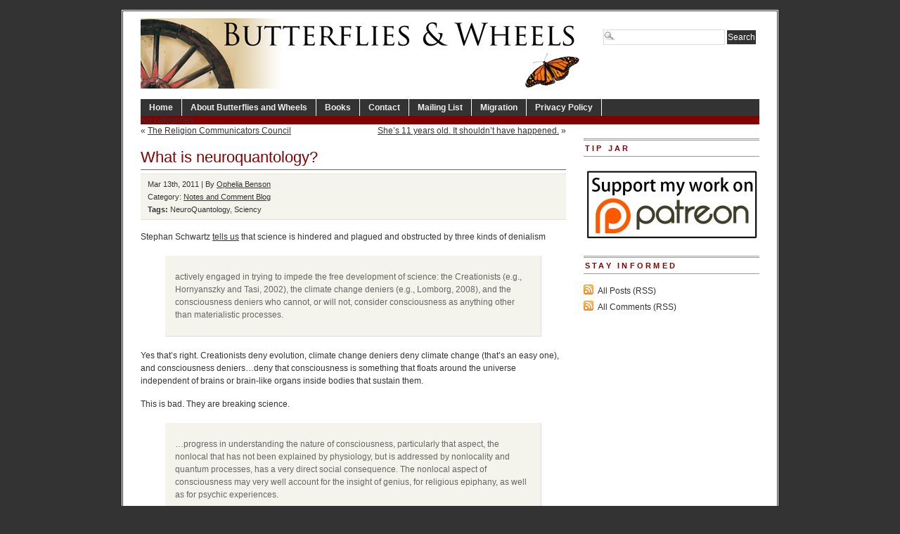

--- FILE ---
content_type: text/html; charset=UTF-8
request_url: https://www.butterfliesandwheels.org/2011/what-is-neuroquantology/
body_size: 18301
content:
<!DOCTYPE html PUBLIC "-//W3C//DTD XHTML 1.0 Transitional//EN" "http://www.w3.org/TR/xhtml1/DTD/xhtml1-transitional.dtd">
<html xmlns="http://www.w3.org/1999/xhtml" lang="en-US">
<head profile="http://gmpg.org/xfn/11">
<meta http-equiv="Content-Type" content="text/html; charset=UTF-8" />
	<title>  What is neuroquantology? - Butterflies and Wheels</title>
<meta name="generator" content="WordPress 6.5.7" />
<!-- leave this for stats -->
  

<!-- BEGIN Metadata added by the Add-Meta-Tags WordPress plugin -->
<meta name="description" content="Stephan Schwartz tells us that science is hindered and plagued and obstructed by three kinds of denialism actively engaged in trying to impede the free development of science: the Creationists (e.g., Hornyanszky and Tasi, 2002), the climate change deniers (e.g." />
<meta name="keywords" content="notes and comment blog, neuroquantology, sciency" />
<!-- END Metadata added by the Add-Meta-Tags WordPress plugin -->

<meta name='robots' content='max-image-preview:large' />
<link rel="alternate" type="application/rss+xml" title="Butterflies and Wheels &raquo; What is neuroquantology? Comments Feed" href="https://www.butterfliesandwheels.org/2011/what-is-neuroquantology/feed/" />
		<!-- This site uses the Google Analytics by MonsterInsights plugin v8.12.1 - Using Analytics tracking - https://www.monsterinsights.com/ -->
		<!-- Note: MonsterInsights is not currently configured on this site. The site owner needs to authenticate with Google Analytics in the MonsterInsights settings panel. -->
					<!-- No UA code set -->
				<!-- / Google Analytics by MonsterInsights -->
		<script type="text/javascript">
/* <![CDATA[ */
window._wpemojiSettings = {"baseUrl":"https:\/\/s.w.org\/images\/core\/emoji\/15.0.3\/72x72\/","ext":".png","svgUrl":"https:\/\/s.w.org\/images\/core\/emoji\/15.0.3\/svg\/","svgExt":".svg","source":{"concatemoji":"https:\/\/www.butterfliesandwheels.org\/wordpress\/wp-includes\/js\/wp-emoji-release.min.js?ver=6.5.7"}};
/*! This file is auto-generated */
!function(i,n){var o,s,e;function c(e){try{var t={supportTests:e,timestamp:(new Date).valueOf()};sessionStorage.setItem(o,JSON.stringify(t))}catch(e){}}function p(e,t,n){e.clearRect(0,0,e.canvas.width,e.canvas.height),e.fillText(t,0,0);var t=new Uint32Array(e.getImageData(0,0,e.canvas.width,e.canvas.height).data),r=(e.clearRect(0,0,e.canvas.width,e.canvas.height),e.fillText(n,0,0),new Uint32Array(e.getImageData(0,0,e.canvas.width,e.canvas.height).data));return t.every(function(e,t){return e===r[t]})}function u(e,t,n){switch(t){case"flag":return n(e,"\ud83c\udff3\ufe0f\u200d\u26a7\ufe0f","\ud83c\udff3\ufe0f\u200b\u26a7\ufe0f")?!1:!n(e,"\ud83c\uddfa\ud83c\uddf3","\ud83c\uddfa\u200b\ud83c\uddf3")&&!n(e,"\ud83c\udff4\udb40\udc67\udb40\udc62\udb40\udc65\udb40\udc6e\udb40\udc67\udb40\udc7f","\ud83c\udff4\u200b\udb40\udc67\u200b\udb40\udc62\u200b\udb40\udc65\u200b\udb40\udc6e\u200b\udb40\udc67\u200b\udb40\udc7f");case"emoji":return!n(e,"\ud83d\udc26\u200d\u2b1b","\ud83d\udc26\u200b\u2b1b")}return!1}function f(e,t,n){var r="undefined"!=typeof WorkerGlobalScope&&self instanceof WorkerGlobalScope?new OffscreenCanvas(300,150):i.createElement("canvas"),a=r.getContext("2d",{willReadFrequently:!0}),o=(a.textBaseline="top",a.font="600 32px Arial",{});return e.forEach(function(e){o[e]=t(a,e,n)}),o}function t(e){var t=i.createElement("script");t.src=e,t.defer=!0,i.head.appendChild(t)}"undefined"!=typeof Promise&&(o="wpEmojiSettingsSupports",s=["flag","emoji"],n.supports={everything:!0,everythingExceptFlag:!0},e=new Promise(function(e){i.addEventListener("DOMContentLoaded",e,{once:!0})}),new Promise(function(t){var n=function(){try{var e=JSON.parse(sessionStorage.getItem(o));if("object"==typeof e&&"number"==typeof e.timestamp&&(new Date).valueOf()<e.timestamp+604800&&"object"==typeof e.supportTests)return e.supportTests}catch(e){}return null}();if(!n){if("undefined"!=typeof Worker&&"undefined"!=typeof OffscreenCanvas&&"undefined"!=typeof URL&&URL.createObjectURL&&"undefined"!=typeof Blob)try{var e="postMessage("+f.toString()+"("+[JSON.stringify(s),u.toString(),p.toString()].join(",")+"));",r=new Blob([e],{type:"text/javascript"}),a=new Worker(URL.createObjectURL(r),{name:"wpTestEmojiSupports"});return void(a.onmessage=function(e){c(n=e.data),a.terminate(),t(n)})}catch(e){}c(n=f(s,u,p))}t(n)}).then(function(e){for(var t in e)n.supports[t]=e[t],n.supports.everything=n.supports.everything&&n.supports[t],"flag"!==t&&(n.supports.everythingExceptFlag=n.supports.everythingExceptFlag&&n.supports[t]);n.supports.everythingExceptFlag=n.supports.everythingExceptFlag&&!n.supports.flag,n.DOMReady=!1,n.readyCallback=function(){n.DOMReady=!0}}).then(function(){return e}).then(function(){var e;n.supports.everything||(n.readyCallback(),(e=n.source||{}).concatemoji?t(e.concatemoji):e.wpemoji&&e.twemoji&&(t(e.twemoji),t(e.wpemoji)))}))}((window,document),window._wpemojiSettings);
/* ]]> */
</script>
	<style type="text/css">
	img.wp-smiley,
	img.emoji {
		display: inline !important;
		border: none !important;
		box-shadow: none !important;
		height: 1em !important;
		width: 1em !important;
		margin: 0 0.07em !important;
		vertical-align: -0.1em !important;
		background: none !important;
		padding: 0 !important;
	}
	</style>
	<link rel="https://api.w.org/" href="https://www.butterfliesandwheels.org/wp-json/" /><link rel="alternate" type="application/json" href="https://www.butterfliesandwheels.org/wp-json/wp/v2/posts/24908" /><link rel="canonical" href="https://www.butterfliesandwheels.org/2011/what-is-neuroquantology/" />
<link rel='shortlink' href='https://www.butterfliesandwheels.org/?p=24908' />
<link rel="alternate" type="application/json+oembed" href="https://www.butterfliesandwheels.org/wp-json/oembed/1.0/embed?url=https%3A%2F%2Fwww.butterfliesandwheels.org%2F2011%2Fwhat-is-neuroquantology%2F" />
<link rel="alternate" type="text/xml+oembed" href="https://www.butterfliesandwheels.org/wp-json/oembed/1.0/embed?url=https%3A%2F%2Fwww.butterfliesandwheels.org%2F2011%2Fwhat-is-neuroquantology%2F&#038;format=xml" />
<script charset="utf-8" type="text/javascript">var switchTo5x=true;</script><script charset="utf-8" type="text/javascript" src="http://w.sharethis.com/button/buttons.js"></script><script type="text/javascript">stLight.options({publisher:'c98433ac-b879-4998-998d-3a99bd27024f'});var st_type='wordpress3.0.1';</script>		<style type="text/css">
						ol.footnotes li {list-style-type:decimal;}
								</style>
		  

<link rel="icon" type="image/vnd.microsoft.icon" href="/wordpress/favicon.ico" />
<link rel="stylesheet" type="text/css" media="screen" href="https://www.butterfliesandwheels.org/wordpress/wp-content/themes/branfordmagazine-pro/style.css" />
<link rel="stylesheet" type="text/css" media="screen" href="https://www.butterfliesandwheels.org/wordpress/wp-content/themes/branfordmagazine-pro/styles/nav.css" />
<link rel="stylesheet" type="text/css" media="screen" href="https://www.butterfliesandwheels.org/wordpress/wp-content/themes/branfordmagazine-pro/styles/plugins.css" />
<link rel="stylesheet" type="text/css" media="screen" href="https://www.butterfliesandwheels.org/wordpress/wp-content/themes/branfordmagazine-pro/styles/template-style.css" />
<link rel="stylesheet" type="text/css" media="print" href="https://www.butterfliesandwheels.org/wordpress/wp-content/themes/branfordmagazine-pro/styles/print.css" />
<link rel="stylesheet" type="text/css" media="screen" href="https://www.butterfliesandwheels.org/wordpress/wp-content/themes/branfordmagazine-pro/styles/ui.tabs.css" />
<link rel="stylesheet" type="text/css" media="screen" href="https://www.butterfliesandwheels.org/wordpress/wp-content/themes/branfordmagazine-pro/styles/custom-style.css" />

<script type="text/javascript" src="https://www.butterfliesandwheels.org/wordpress/wp-content/themes/branfordmagazine-pro/scripts/jquery-1.2.3.pack.js"></script>
<script type="text/javascript" src="https://www.butterfliesandwheels.org/wordpress/wp-content/themes/branfordmagazine-pro/scripts/dropdowns.js"></script>

<link rel="alternate" type="application/rss+xml" title="Butterflies and Wheels RSS Feed" href="https://www.butterfliesandwheels.org/feed/" />
<link rel="pingback" href="https://www.butterfliesandwheels.org/wordpress/xmlrpc.php" />
</head>
<body>
<div id="page" class="clearfloat">
<div class="clearfloat">
  <div id="branding" class="left" onclick="location.href='https://www.butterfliesandwheels.org';" style="cursor: pointer;">
    <div class="blogtitle" ><a href="https://www.butterfliesandwheels.org/">
            </a></div>
    <div class="description">
          </div>
  </div>
  <div class="right">
    <form method="get" id="searchform" action="https://www.butterfliesandwheels.org/">
<div><input type="text" value="" name="s" id="s" class="searchfield" />
<input type="submit" id="searchsubmit" value="Search" class="button" />
</div>
</form>
  </div>
</div>
<ul id="nav" class="clearfloat">
  <li><a href="https://www.butterfliesandwheels.org/" class="on">Home</a></li>
  <li class="page_item page-item-2"><a href="https://www.butterfliesandwheels.org/about/">About Butterflies and Wheels</a></li>
<li class="page_item page-item-18 page_item_has_children"><a href="https://www.butterfliesandwheels.org/books/">Books</a>
<ul class='children'>
	<li class="page_item page-item-20 page_item_has_children"><a href="https://www.butterfliesandwheels.org/books/does-god-hate-women/">Does God Hate Women?</a>
	<ul class='children'>
		<li class="page_item page-item-33"><a href="https://www.butterfliesandwheels.org/books/does-god-hate-women/extracts/">Extracts: Does God Hate Women?</a></li>
		<li class="page_item page-item-26"><a href="https://www.butterfliesandwheels.org/books/does-god-hate-women/reviews/">Reviews: Does God Hate Women?</a></li>
	</ul>
</li>
	<li class="page_item page-item-61"><a href="http://www.amazon.com/o/ASIN/0285637142/">The Dictionary of Fashionable Nonsense</a></li>
	<li class="page_item page-item-42 page_item_has_children"><a href="https://www.butterfliesandwheels.org/books/why-truth-matters/">Why Truth Matters</a>
	<ul class='children'>
		<li class="page_item page-item-52"><a href="https://www.butterfliesandwheels.org/books/why-truth-matters/extracts/">Extracts: Why Truth Matters</a></li>
		<li class="page_item page-item-48"><a href="https://www.butterfliesandwheels.org/books/why-truth-matters/reviews/">Reviews: Why Truth Matters</a></li>
	</ul>
</li>
</ul>
</li>
<li class="page_item page-item-73"><a href="https://www.butterfliesandwheels.org/contact/">Contact</a></li>
<li class="page_item page-item-22178"><a href="http://groups.google.com/group/butterflies-and-wheels/subscribe">Mailing List</a></li>
<li class="page_item page-item-17335"><a href="https://www.butterfliesandwheels.org/migration/">Migration</a></li>
<li class="page_item page-item-76"><a href="https://www.butterfliesandwheels.org/privacy-policy/">Privacy Policy</a></li>
</ul>
<ul id="catnav" class="clearfloat">
  <li class="cat-item-none">No categories</li></ul>
    
<div id="content">
  <div id="top-cat-nav" class="catnav" style="display: block; width=100%;">
<div class="alignleft" style="margin: 0px 0px 0px 0px">&laquo; <a href="https://www.butterfliesandwheels.org/2011/the-religion-communicators-council/" rel="prev">The Religion Communicators Council</a></div>
<div class="alignright"><a href="https://www.butterfliesandwheels.org/2011/%e2%80%99s-11-years-old-it-shouldn%e2%80%99t-have-happened/" rel="next">She’s 11 years old. It shouldn’t have happened.</a> &raquo;</div>
&nbsp;
</div>
  <div class="post" id="post-24908">
    <h2>
      What is neuroquantology?    </h2>
<div class="postmetadata">
<div class="sharethis" style="float: right;"><span class='st_facebook' st_title='What is neuroquantology?' st_url='https://www.butterfliesandwheels.org/2011/what-is-neuroquantology/' ></span><span class='st_twitter' st_title='What is neuroquantology?' st_url='https://www.butterfliesandwheels.org/2011/what-is-neuroquantology/' ></span><span class='st_email' st_title='What is neuroquantology?' st_url='https://www.butterfliesandwheels.org/2011/what-is-neuroquantology/' ></span><span class='st_sharethis' st_title='What is neuroquantology?' st_url='https://www.butterfliesandwheels.org/2011/what-is-neuroquantology/' ></span><span class='st_fblike' st_title='What is neuroquantology?' st_url='https://www.butterfliesandwheels.org/2011/what-is-neuroquantology/' ></span><span class='st_plusone' st_title='What is neuroquantology?' st_url='https://www.butterfliesandwheels.org/2011/what-is-neuroquantology/' ></span></div>
Mar 13th, 2011 | By <a href="https://www.butterfliesandwheels.org/author/ophelia/" title="Posts by Ophelia Benson" rel="author">Ophelia Benson</a> 
<br />
 Category:    <a href="https://www.butterfliesandwheels.org/notes/" rel="category tag">Notes and Comment Blog</a>	    <br /><span class="tags"><strong>Tags:</strong> <a href="https://www.butterfliesandwheels.org/tag/neuroquantology/" rel="tag">NeuroQuantology</a>, <a href="https://www.butterfliesandwheels.org/tag/sciency/" rel="tag">Sciency</a></span></div>
    <div class="entry">
       <p>Stephan Schwartz <a href="http://www.neuroquantology.com/journal/index.php/nq/article/view/394/383">tells us</a> that science is hindered and plagued and obstructed by three kinds of denialism</p>
<blockquote><p>actively engaged in trying to impede the free development of science: the Creationists (e.g., Hornyanszky and Tasi, 2002), the climate change deniers (e.g., Lomborg, 2008), and the consciousness deniers who cannot, or will not, consider consciousness as anything other than materialistic processes.</p></blockquote>
<p>Yes that&#8217;s right. Creationists deny evolution, climate change deniers deny climate change (that&#8217;s an easy one), and consciousness deniers&#8230;deny that consciousness is something that floats around the universe independent of brains or brain-like organs inside bodies that sustain them.</p>
<p>This is bad. They are breaking science.</p>
<blockquote><p>&#8230;progress in understanding the nature of consciousness, particularly that aspect, the nonlocal that has not been explained by physiology, but is addressed by nonlocality and quantum processes, has a very direct social consequence. The nonlocal aspect of consciousness may very well account for the insight of genius, for religious epiphany, as well as for psychic experiences.</p></blockquote>
<p>I&#8217;m so curious about nonlocal consciousness. Is it like soup? Oxygen? Ectoplasm? Weather? Energy?</p>
<p>I don&#8217;t know, but maybe if I read NeuroQuantology regularly I will eventually find out. Yes, NeuroQuantology. What are you laughing at?</p>


      <div class='yarpp yarpp-related yarpp-related-website yarpp-template-list'>
<!-- YARPP List -->
<div id="related-posts"><h3 title="Automatically generated list of related posts; may not be particularly relevant.">Related posts</h3><ul>
<li><a href="http://feedproxy.google.com/~r/freethoughtblogs/butterfliesandwheels/~3/XOzltVRO9Vc/" rel="bookmark" title="Shermer and Stenger say">Shermer and Stenger say</a></li>
<li><a href="http://feedproxy.google.com/~r/freethoughtblogs/butterfliesandwheels/~3/gdTLaT2VL18/" rel="bookmark" title="Finding quantum consciousness">Finding quantum consciousness</a></li>
<li><a href="https://www.butterfliesandwheels.org/2003/spurious-science/" rel="bookmark" title="Spurious science">Spurious science</a></li>
<li><a href="https://www.butterfliesandwheels.org/2007/quantum-quantumness/" rel="bookmark" title="Quantum quantumness">Quantum quantumness</a></li>
<li><a href="https://www.butterfliesandwheels.org/2011/a-whole-new-field-known-as-quantum-biology/" rel="bookmark" title="A whole new field known as quantum biology">A whole new field known as quantum biology</a></li>
</ul></div>
</div>
    </div>
  </div>
  
<!-- You can start editing here. -->
	<h3 id="comments">35 Responses to &#8220;What is neuroquantology?&#8221;</h3>
	<div class="navigation">
		 
	</div>

	<ul class="commentlist">
	   <li class="comment even thread-even depth-1" id="li-comment-76915">
     <div id="div-comment-76915" class="comment-body">
	<span class="comment-number"><a href="https://www.butterfliesandwheels.org/2011/what-is-neuroquantology/#comment-76915" name="comment-76915">#</a>1</span>
      <div class="comment-author vcard">
         <img alt='' src='https://secure.gravatar.com/avatar/10252423a96ba74099a39ad27b55681a?s=50&#038;d=identicon&#038;r=r' srcset='https://secure.gravatar.com/avatar/10252423a96ba74099a39ad27b55681a?s=100&#038;d=identicon&#038;r=r 2x' class='avatar avatar-50 photo' height='50' width='50' decoding='async'/>         <cite class="fn">Brian</cite>      <div class="comment-meta commentmetadata"><a href="https://www.butterfliesandwheels.org/2011/what-is-neuroquantology/#comment-76915">March 13, 2011 at 5:58 pm</a></div>
      </div>
      

      <p>Where&#8217;s Deepak Chopra? I heard he was into quantum woo and souls.</p>

      <div class="reply">
               </div>
     </div>
</li><!-- #comment-## -->
   <li class="comment odd alt thread-odd thread-alt depth-1" id="li-comment-76916">
     <div id="div-comment-76916" class="comment-body">
	<span class="comment-number"><a href="https://www.butterfliesandwheels.org/2011/what-is-neuroquantology/#comment-76916" name="comment-76916">#</a>2</span>
      <div class="comment-author vcard">
         <img alt='' src='https://secure.gravatar.com/avatar/dd50e8b0462cc7fb7fa5bb0785e4f2a4?s=50&#038;d=identicon&#038;r=r' srcset='https://secure.gravatar.com/avatar/dd50e8b0462cc7fb7fa5bb0785e4f2a4?s=100&#038;d=identicon&#038;r=r 2x' class='avatar avatar-50 photo' height='50' width='50' decoding='async'/>         <cite class="fn"><a href="http://www.sunclipse.org" class="url" rel="ugc external nofollow">Blake Stacey</a></cite>      <div class="comment-meta commentmetadata"><a href="https://www.butterfliesandwheels.org/2011/what-is-neuroquantology/#comment-76916">March 13, 2011 at 5:58 pm</a></div>
      </div>
      

      <p>We need the nonlocality of quantum mechanics (which does not work the way the neuroquantologists say it does) to explain psychic phenomena (which do not exist).  Good to know.</p>
<p>The physicist Murray Gell-Mann once wrote,</p>
<blockquote><p>It seems to be characteristic of the impact of scientific discovery on the literary world and on popular culture that certain items of vocabulary, interpreted vaguely or incorrectly, are often the principal survivors of the journey from the technical publication to the popular magazine or paperback. The important qualifications and distinctions, and sometimes the actual ideas themselves, tend to get lost along the way. Witness the popular uses of &#8220;ecology&#8221; and &#8220;quantum jump,&#8221; to say nothing of the New Age expression &#8220;energy field.&#8221; Of course, one can argue that words like &#8220;chaos&#8221; and &#8220;energy&#8221; antedate their use as technical terms, but it is the technical meanings that are being distorted in the process of vulgarization, not the original senses of the words.</p></blockquote>
<p>[From <i>The Quark and the Jaguar</i> (1994).]</p>
<p>For neuroquantological flimflammers, &#8220;nonlocality&#8221; is one of these words.  Trying to explain the actual physics &mdash; even trying to <i>work up to</i> the technicalities by slow, deliberate degrees &mdash; is pointless, because they take any occurrence of the word &#8220;quantum&#8221; as an excuse to start jawing on.</p>

      <div class="reply">
               </div>
     </div>
</li><!-- #comment-## -->
   <li class="comment even thread-even depth-1" id="li-comment-76918">
     <div id="div-comment-76918" class="comment-body">
	<span class="comment-number"><a href="https://www.butterfliesandwheels.org/2011/what-is-neuroquantology/#comment-76918" name="comment-76918">#</a>3</span>
      <div class="comment-author vcard">
         <img alt='' src='https://secure.gravatar.com/avatar/10252423a96ba74099a39ad27b55681a?s=50&#038;d=identicon&#038;r=r' srcset='https://secure.gravatar.com/avatar/10252423a96ba74099a39ad27b55681a?s=100&#038;d=identicon&#038;r=r 2x' class='avatar avatar-50 photo' height='50' width='50' decoding='async'/>         <cite class="fn">Brian</cite>      <div class="comment-meta commentmetadata"><a href="https://www.butterfliesandwheels.org/2011/what-is-neuroquantology/#comment-76918">March 13, 2011 at 6:07 pm</a></div>
      </div>
      

      <p>In the past week, Eric MacDonald referenced an book review by Simon Blackburn that talked about the first person illusion that conscious beings like humans experience. (We don&#8217;t notice all the manifold physical processes that occur subconsciously from which consciousness emerges or whatever the word is, and instead of saying we don&#8217;t know what causes consciousness, we say there is no physical cause for consciousness). I think Blackburn was right that this is the source of religious ideas of the afterlife/soul and now neuroquantological ideas.</p>

      <div class="reply">
               </div>
     </div>
</li><!-- #comment-## -->
   <li class="comment odd alt thread-odd thread-alt depth-1" id="li-comment-76919">
     <div id="div-comment-76919" class="comment-body">
	<span class="comment-number"><a href="https://www.butterfliesandwheels.org/2011/what-is-neuroquantology/#comment-76919" name="comment-76919">#</a>4</span>
      <div class="comment-author vcard">
         <img alt='' src='https://secure.gravatar.com/avatar/4e50c77d584c9bbc8a2340eddb325680?s=50&#038;d=identicon&#038;r=r' srcset='https://secure.gravatar.com/avatar/4e50c77d584c9bbc8a2340eddb325680?s=100&#038;d=identicon&#038;r=r 2x' class='avatar avatar-50 photo' height='50' width='50' loading='lazy' decoding='async'/>         <cite class="fn">Sastra</cite>      <div class="comment-meta commentmetadata"><a href="https://www.butterfliesandwheels.org/2011/what-is-neuroquantology/#comment-76919">March 13, 2011 at 6:30 pm</a></div>
      </div>
      

      <p>Blake Stacey #2 wrote:</p>
<blockquote>
<p>Trying to explain the actual physics — even trying to <em>work up to</em> the technicalities by slow, deliberate degrees — is pointless&#8230;</p>
</blockquote>
<p>That may be <em>your</em> truth, but Einstein proved that &#8220;everything is relative&#8221; &#8212; so <em>their </em>truth is just as valid.</p>
<blockquote>
</blockquote>
<p>From the paper:</p>
<blockquote>
<p>The denier disruptions created in evolutionary and climate research are well known.The impact of consciousness deniers is less known or understood.</p>
</blockquote>
<p>Oh, well, yes, that <em>is </em>one little minor difference between the first two examples and the third. Creationists and Climate-change deniers are going against the mainstream consensus of the vast majority of experts in the relevant fields, whereas the &#8220;consciousness deniers&#8221; <em>are </em>the mainstream consensus of the vast majority of experts. But let us trip quickly over that part, shall we?</p>
<p>Ophelia wrote:</p>
<blockquote>
<p>I’m so curious about nonlocal consciousness. Is it like soup? Oxygen? Ectoplasm? Weather? Energy?</p>
</blockquote>
<p>It is like all that, and more &#8230; sunlight, smoke, breath, fire, and sparkles &#8212; and it is nothing like anything else at all. Nonlocal consciousness can&#8217;t be measured or weighed; it occupies no space or time; it is immaterial and inaccessible to scientific observation. And yet, like a butterfly, it will light upon your brain when you sit very quiet and still. It is everywhere and yet &#8230; glimpses of it are few, and rare, and precious. </p>

      <div class="reply">
               </div>
     </div>
</li><!-- #comment-## -->
   <li class="comment even thread-even depth-1" id="li-comment-76920">
     <div id="div-comment-76920" class="comment-body">
	<span class="comment-number"><a href="https://www.butterfliesandwheels.org/2011/what-is-neuroquantology/#comment-76920" name="comment-76920">#</a>5</span>
      <div class="comment-author vcard">
         <img alt='' src='https://secure.gravatar.com/avatar/221ab4e808d71eeb634bd59d3dd20c94?s=50&#038;d=identicon&#038;r=r' srcset='https://secure.gravatar.com/avatar/221ab4e808d71eeb634bd59d3dd20c94?s=100&#038;d=identicon&#038;r=r 2x' class='avatar avatar-50 photo' height='50' width='50' loading='lazy' decoding='async'/>         <cite class="fn">Ken Pidcock</cite>      <div class="comment-meta commentmetadata"><a href="https://www.butterfliesandwheels.org/2011/what-is-neuroquantology/#comment-76920">March 13, 2011 at 6:32 pm</a></div>
      </div>
      

      <p>What Eric said the other day about theology is so relevant here.</p>
<blockquote>
<p>Yet in what sense is theology an “intellectual discipline”? The phrasing is significant, for Polkinghorne is past master at the art of misdirection. Astrology, for instance, or alchemy, could justly be called intellectual disciplines. Anything with an esoteric vocabulary, and transformation rules for using that vocabulary in well-formed expressions, is an intellectual discipline; and until someone asks whether the words actually refer to anything that can confirm the truth, or establish the falsity, of those expressions, it can seem as though participants in the language game are actually talking about important matters, when, in fact, the whole activity might be entirely self-contained, a very complex, intellectual <em>jeu d’esprit</em> in which many enjoyable hours may be spent. Religion is, in my view, such a language, and the question whether it can have any relationship to an intellectual discipline which actually confirms or disconfirms propositions on the basis of things external to the manipulation of expressions within the discipline is the point at issue.</p>
</blockquote>
<p>Religion is not the only such language.</p>

      <div class="reply">
               </div>
     </div>
</li><!-- #comment-## -->
   <li class="comment byuser comment-author-ophelia bypostauthor odd alt thread-odd thread-alt depth-1" id="li-comment-76921">
     <div id="div-comment-76921" class="comment-body">
	<span class="comment-number"><a href="https://www.butterfliesandwheels.org/2011/what-is-neuroquantology/#comment-76921" name="comment-76921">#</a>6</span>
      <div class="comment-author vcard">
         <img alt='' src='https://secure.gravatar.com/avatar/6958684d2f5615d7728a016199551c15?s=50&#038;d=identicon&#038;r=r' srcset='https://secure.gravatar.com/avatar/6958684d2f5615d7728a016199551c15?s=100&#038;d=identicon&#038;r=r 2x' class='avatar avatar-50 photo' height='50' width='50' loading='lazy' decoding='async'/>         <cite class="fn"><a href="http://www.butterfliesandwheels.org/" class="url" rel="ugc">Ophelia Benson</a></cite>      <div class="comment-meta commentmetadata"><a href="https://www.butterfliesandwheels.org/2011/what-is-neuroquantology/#comment-76921">March 13, 2011 at 6:39 pm</a></div>
      </div>
      

      <p>I love you, Sastra &#8211; &#8220;sunlight, smoke, breath, fire, and sparkles&#8221; &#8211; heehee.</p>

      <div class="reply">
               </div>
     </div>
</li><!-- #comment-## -->
   <li class="comment even thread-even depth-1" id="li-comment-76922">
     <div id="div-comment-76922" class="comment-body">
	<span class="comment-number"><a href="https://www.butterfliesandwheels.org/2011/what-is-neuroquantology/#comment-76922" name="comment-76922">#</a>7</span>
      <div class="comment-author vcard">
         <img alt='' src='https://secure.gravatar.com/avatar/10252423a96ba74099a39ad27b55681a?s=50&#038;d=identicon&#038;r=r' srcset='https://secure.gravatar.com/avatar/10252423a96ba74099a39ad27b55681a?s=100&#038;d=identicon&#038;r=r 2x' class='avatar avatar-50 photo' height='50' width='50' loading='lazy' decoding='async'/>         <cite class="fn">Brian</cite>      <div class="comment-meta commentmetadata"><a href="https://www.butterfliesandwheels.org/2011/what-is-neuroquantology/#comment-76922">March 13, 2011 at 6:52 pm</a></div>
      </div>
      

      <p><em>it is immaterial and inaccessible to scientific observation</em></p>
<p>If it&#8217;s immaterial, how does it affect the material? Somebody? Is it just magic? Can I have a sparkly pony if so?</p>

      <div class="reply">
               </div>
     </div>
</li><!-- #comment-## -->
   <li class="comment odd alt thread-odd thread-alt depth-1" id="li-comment-76924">
     <div id="div-comment-76924" class="comment-body">
	<span class="comment-number"><a href="https://www.butterfliesandwheels.org/2011/what-is-neuroquantology/#comment-76924" name="comment-76924">#</a>8</span>
      <div class="comment-author vcard">
         <img alt='' src='https://secure.gravatar.com/avatar/10252423a96ba74099a39ad27b55681a?s=50&#038;d=identicon&#038;r=r' srcset='https://secure.gravatar.com/avatar/10252423a96ba74099a39ad27b55681a?s=100&#038;d=identicon&#038;r=r 2x' class='avatar avatar-50 photo' height='50' width='50' loading='lazy' decoding='async'/>         <cite class="fn">Brian</cite>      <div class="comment-meta commentmetadata"><a href="https://www.butterfliesandwheels.org/2011/what-is-neuroquantology/#comment-76924">March 13, 2011 at 6:55 pm</a></div>
      </div>
      

      <p>I coined a word a while back (at least I hope I did coin it) that might be aposite:</p>
<p>bollocktical: (adj) of or pertaining to bollocks.</p>
<p>usage: I think that neuroquantology is quite bolocktical. That neuroquantology paper was a bolocktical mess, but I repeat myself.</p>

      <div class="reply">
               </div>
     </div>
</li><!-- #comment-## -->
   <li class="comment even thread-even depth-1" id="li-comment-76925">
     <div id="div-comment-76925" class="comment-body">
	<span class="comment-number"><a href="https://www.butterfliesandwheels.org/2011/what-is-neuroquantology/#comment-76925" name="comment-76925">#</a>9</span>
      <div class="comment-author vcard">
         <img alt='' src='https://secure.gravatar.com/avatar/10252423a96ba74099a39ad27b55681a?s=50&#038;d=identicon&#038;r=r' srcset='https://secure.gravatar.com/avatar/10252423a96ba74099a39ad27b55681a?s=100&#038;d=identicon&#038;r=r 2x' class='avatar avatar-50 photo' height='50' width='50' loading='lazy' decoding='async'/>         <cite class="fn">Brian</cite>      <div class="comment-meta commentmetadata"><a href="https://www.butterfliesandwheels.org/2011/what-is-neuroquantology/#comment-76925">March 13, 2011 at 6:56 pm</a></div>
      </div>
      

      <p>And that was bollocktical not bolocktical. Can&#8217;t even spell a word I claim to have coined!</p>
<p>I suck at orthography.</p>

      <div class="reply">
               </div>
     </div>
</li><!-- #comment-## -->
   <li class="comment odd alt thread-odd thread-alt depth-1" id="li-comment-76926">
     <div id="div-comment-76926" class="comment-body">
	<span class="comment-number"><a href="https://www.butterfliesandwheels.org/2011/what-is-neuroquantology/#comment-76926" name="comment-76926">#</a>10</span>
      <div class="comment-author vcard">
         <img alt='' src='https://secure.gravatar.com/avatar/191004f96d82161c26558b87f68066d6?s=50&#038;d=identicon&#038;r=r' srcset='https://secure.gravatar.com/avatar/191004f96d82161c26558b87f68066d6?s=100&#038;d=identicon&#038;r=r 2x' class='avatar avatar-50 photo' height='50' width='50' loading='lazy' decoding='async'/>         <cite class="fn"><a href="http://tuibguy.com" class="url" rel="ugc external nofollow">Mike Haubrich</a></cite>      <div class="comment-meta commentmetadata"><a href="https://www.butterfliesandwheels.org/2011/what-is-neuroquantology/#comment-76926">March 13, 2011 at 7:04 pm</a></div>
      </div>
      

      <p>I am not a denier!  I want it to be true.  I want to be able to jump around the universe, cloaked only in the garb on non-locality.  I want to go to the bottom of the sea!  I want to sit on the edge of a black hole and watch matter get sucked in.  I want to pirouette on the tip of a GRB as it plunders the universe!</p>
<p>These guys and their neurantology promise, but they don&#8217;t deliver and here I am, stuck holding the bag of reality.</p>

      <div class="reply">
               </div>
     </div>
</li><!-- #comment-## -->
   <li class="comment even thread-even depth-1" id="li-comment-76927">
     <div id="div-comment-76927" class="comment-body">
	<span class="comment-number"><a href="https://www.butterfliesandwheels.org/2011/what-is-neuroquantology/#comment-76927" name="comment-76927">#</a>11</span>
      <div class="comment-author vcard">
         <img alt='' src='https://secure.gravatar.com/avatar/e0362c89c5dba5f30f72d291e881b872?s=50&#038;d=identicon&#038;r=r' srcset='https://secure.gravatar.com/avatar/e0362c89c5dba5f30f72d291e881b872?s=100&#038;d=identicon&#038;r=r 2x' class='avatar avatar-50 photo' height='50' width='50' loading='lazy' decoding='async'/>         <cite class="fn">Jen Phillips</cite>      <div class="comment-meta commentmetadata"><a href="https://www.butterfliesandwheels.org/2011/what-is-neuroquantology/#comment-76927">March 13, 2011 at 7:13 pm</a></div>
      </div>
      

      <p>I just had to click it.  Hooooo boy:</p>
<blockquote><p>Consciousness	deniers	are materialists who conceive of all aspects of consciousness as entirely a construct of physiological processes, in spite of hundreds of studies demonstrating this conclusion is not justified. [*]</p></blockquote>
<p>* would have been a dandy place for a reference&#8211;just one of those hundreds of studies, you know.  Alas, none were forthcoming.   Didn&#8217;t take long to get to the real meat of it, though, here:</p>
<blockquote><p>As a result of these denier efforts, research in all three areas has been made more difficult, and this has had both unfortunate scientific and social implications.</p></blockquote>
<p>Ah. There you have it.  Link the detractors of your personal brand of woo to some well known denialist cranks and allege a common denominator of irrationalism.  Except I think it&#8217;s a tremendous overstatement to suggest that *research* into evolution or climate science is being made more difficult by the actions of denialists.  Widespread acceptance of the findings are another matter&#8211;clearly this has been adversely impacted by &#8216;teach the controversy&#8217; movements and such.  But I would be very surprised indeed if any specific funding cuts to either of these fields had been made <em>as a result</em> of denialist opposition.  On the other hand, I wouldn&#8217;t be a bit surprised if the &#8216;nonlocal consciousness&#8217; research was having a bit of a rough go trying to justify funding; hence the need for the strenuous bootstrapping in this article (and, I suspect, the journal as a whole).</p>

      <div class="reply">
               </div>
     </div>
</li><!-- #comment-## -->
   <li class="comment odd alt thread-odd thread-alt depth-1" id="li-comment-76928">
     <div id="div-comment-76928" class="comment-body">
	<span class="comment-number"><a href="https://www.butterfliesandwheels.org/2011/what-is-neuroquantology/#comment-76928" name="comment-76928">#</a>12</span>
      <div class="comment-author vcard">
         <img alt='' src='https://secure.gravatar.com/avatar/2123b605bf702b0dd1b661b8df006261?s=50&#038;d=identicon&#038;r=r' srcset='https://secure.gravatar.com/avatar/2123b605bf702b0dd1b661b8df006261?s=100&#038;d=identicon&#038;r=r 2x' class='avatar avatar-50 photo' height='50' width='50' loading='lazy' decoding='async'/>         <cite class="fn">Matthew</cite>      <div class="comment-meta commentmetadata"><a href="https://www.butterfliesandwheels.org/2011/what-is-neuroquantology/#comment-76928">March 13, 2011 at 7:14 pm</a></div>
      </div>
      

      <p>Are they working up values for the quanta of neuroses? That might be handy ;-)</p>
<p>Seems like a curious twist on the &#8220;they laughed at Einstein&#8221; and &#8220;they suppressed Galileo&#8221; meme. If there are nutters out there denying good science then they must be right because scientists are denying their their blather?</p>

      <div class="reply">
               </div>
     </div>
</li><!-- #comment-## -->
   <li class="comment even thread-even depth-1" id="li-comment-76930">
     <div id="div-comment-76930" class="comment-body">
	<span class="comment-number"><a href="https://www.butterfliesandwheels.org/2011/what-is-neuroquantology/#comment-76930" name="comment-76930">#</a>13</span>
      <div class="comment-author vcard">
         <img alt='' src='https://secure.gravatar.com/avatar/0671b34b791742f25f339816efeae28f?s=50&#038;d=identicon&#038;r=r' srcset='https://secure.gravatar.com/avatar/0671b34b791742f25f339816efeae28f?s=100&#038;d=identicon&#038;r=r 2x' class='avatar avatar-50 photo' height='50' width='50' loading='lazy' decoding='async'/>         <cite class="fn"><a href="http://cfiottawa.com" class="url" rel="ugc external nofollow">Eamon Knight</a></cite>      <div class="comment-meta commentmetadata"><a href="https://www.butterfliesandwheels.org/2011/what-is-neuroquantology/#comment-76930">March 13, 2011 at 7:22 pm</a></div>
      </div>
      

      <p>I see Persinger also contributed a paper. Seems like a good vehicle for him; I always figured he was fringey, at best.</p>

      <div class="reply">
               </div>
     </div>
</li><!-- #comment-## -->
   <li class="comment odd alt thread-odd thread-alt depth-1" id="li-comment-76932">
     <div id="div-comment-76932" class="comment-body">
	<span class="comment-number"><a href="https://www.butterfliesandwheels.org/2011/what-is-neuroquantology/#comment-76932" name="comment-76932">#</a>14</span>
      <div class="comment-author vcard">
         <img alt='' src='https://secure.gravatar.com/avatar/e0362c89c5dba5f30f72d291e881b872?s=50&#038;d=identicon&#038;r=r' srcset='https://secure.gravatar.com/avatar/e0362c89c5dba5f30f72d291e881b872?s=100&#038;d=identicon&#038;r=r 2x' class='avatar avatar-50 photo' height='50' width='50' loading='lazy' decoding='async'/>         <cite class="fn">Jen Phillips</cite>      <div class="comment-meta commentmetadata"><a href="https://www.butterfliesandwheels.org/2011/what-is-neuroquantology/#comment-76932">March 13, 2011 at 7:43 pm</a></div>
      </div>
      

      <p>Brian @8:  I initially read that as &#8220;bollococktail&#8221;, which seemed quite appropriate also.  It&#8217;s a veritable mélange of bollocks.</p>

      <div class="reply">
               </div>
     </div>
</li><!-- #comment-## -->
   <li class="comment even thread-even depth-1" id="li-comment-76935">
     <div id="div-comment-76935" class="comment-body">
	<span class="comment-number"><a href="https://www.butterfliesandwheels.org/2011/what-is-neuroquantology/#comment-76935" name="comment-76935">#</a>15</span>
      <div class="comment-author vcard">
         <img alt='' src='https://secure.gravatar.com/avatar/84a439976ae50a41f20ffb11da1a7905?s=50&#038;d=identicon&#038;r=r' srcset='https://secure.gravatar.com/avatar/84a439976ae50a41f20ffb11da1a7905?s=100&#038;d=identicon&#038;r=r 2x' class='avatar avatar-50 photo' height='50' width='50' loading='lazy' decoding='async'/>         <cite class="fn"><a href="http://www.stephentapply.com/skeplinks" class="url" rel="ugc external nofollow">Stephen Tapply</a></cite>      <div class="comment-meta commentmetadata"><a href="https://www.butterfliesandwheels.org/2011/what-is-neuroquantology/#comment-76935">March 13, 2011 at 8:02 pm</a></div>
      </div>
      

      <blockquote>
<p>Remote viewing is a protocol for obtaining objectively verifiable information that can only be obtained through accessing nonlocal awareness, that aspect of consciousness presumptively outside of conventional conceptualizations of space/time.</p>
</blockquote>
<p>Damn. I&#8217;m currently in Santa Cruz, Bolivia, about halfway through a very long backpacking trip from Mexico to Antarctica. And now I find out I could have done it all from home&#8230;</p>
<p>Article on the Samueli Institute.</p>
<p><a href="http://www.washingtonpost.com/wp-dyn/content/article/2005/07/11/AR2005071101140.html" rel="nofollow ugc">http://www.washingtonpost.com/wp-dyn/content/article/2005/07/11/AR2005071101140.html</a></p>
<p>Top 25 articles in the &#8216;peer-reviewed&#8217; journal, Explore</p>
<p><a href="http://top25.sciencedirect.com/subject/medicine-and-dentistry/17/journal/explore-the-journal-of-science-and-healing/15508307/" rel="nofollow ugc">http://top25.sciencedirect.com/subject/medicine-and-dentistry/17/journal/explore-the-journal-of-science-and-healing/15508307/</a> </p>

      <div class="reply">
               </div>
     </div>
</li><!-- #comment-## -->
   <li class="comment odd alt thread-odd thread-alt depth-1" id="li-comment-76939">
     <div id="div-comment-76939" class="comment-body">
	<span class="comment-number"><a href="https://www.butterfliesandwheels.org/2011/what-is-neuroquantology/#comment-76939" name="comment-76939">#</a>16</span>
      <div class="comment-author vcard">
         <img alt='' src='https://secure.gravatar.com/avatar/5f8535be7e5137a693ee104f0c19c8e0?s=50&#038;d=identicon&#038;r=r' srcset='https://secure.gravatar.com/avatar/5f8535be7e5137a693ee104f0c19c8e0?s=100&#038;d=identicon&#038;r=r 2x' class='avatar avatar-50 photo' height='50' width='50' loading='lazy' decoding='async'/>         <cite class="fn"><a href="http://nwrickert.wordpress.com/" class="url" rel="ugc external nofollow">Neil Rickert</a></cite>      <div class="comment-meta commentmetadata"><a href="https://www.butterfliesandwheels.org/2011/what-is-neuroquantology/#comment-76939">March 13, 2011 at 9:50 pm</a></div>
      </div>
      

      <p>&#8220;and consciousness deniers…deny that consciousness is something that  floats around the universe independent of brains or brain-like organs  inside bodies that sustain them.&#8221;</p>
<p>Well, that&#8217;s hilarious.</p>
<p>Personally, I don&#8217;t have a closed mind about that.  If anyone can come up with actual evidence, I would give it consideration.  But I won&#8217;t hold my breath waiting.</p>

      <div class="reply">
               </div>
     </div>
</li><!-- #comment-## -->
   <li class="comment even thread-even depth-1" id="li-comment-76947">
     <div id="div-comment-76947" class="comment-body">
	<span class="comment-number"><a href="https://www.butterfliesandwheels.org/2011/what-is-neuroquantology/#comment-76947" name="comment-76947">#</a>17</span>
      <div class="comment-author vcard">
         <img alt='' src='https://secure.gravatar.com/avatar/e847f41bf3d0f952de372697908640d3?s=50&#038;d=identicon&#038;r=r' srcset='https://secure.gravatar.com/avatar/e847f41bf3d0f952de372697908640d3?s=100&#038;d=identicon&#038;r=r 2x' class='avatar avatar-50 photo' height='50' width='50' loading='lazy' decoding='async'/>         <cite class="fn"><a href="http://www.starshipreckless.com/" class="url" rel="ugc external nofollow">Athena Andreadis</a></cite>      <div class="comment-meta commentmetadata"><a href="https://www.butterfliesandwheels.org/2011/what-is-neuroquantology/#comment-76947">March 14, 2011 at 12:50 am</a></div>
      </div>
      

      <p>This started with Penrose and his quantum microtubules which, in his view, account for such things as free will (I kid you not).  Had this gobbledygook been anywhere near reality I&#8217;d have been ecstatic, since I work on a molecule that organizes microtubules.  This woo has been taken at full face value by many transhumorists in their efforts to &#8216;xplain how they&#8217;re going to upload their minds into immortal non-carbon containers.  So it&#8217;s not just Chopra.</p>
<p><a href="http://hplusmagazine.com/articles/ai/ghost-shell-why-our-brains-will-never-live-matrix" rel="nofollow">Ghost in the Shell: Why Our Brains Will Never Live in the Matrix</a></p>
<p><a href="http://www.starshipreckless.com/blog/?p=386" rel="nofollow">“Keeping an Open Mind is a Virtue, but not so Open that Your Brains Fall Out.” </a></p>

      <div class="reply">
               </div>
     </div>
</li><!-- #comment-## -->
   <li class="comment odd alt thread-odd thread-alt depth-1" id="li-comment-76950">
     <div id="div-comment-76950" class="comment-body">
	<span class="comment-number"><a href="https://www.butterfliesandwheels.org/2011/what-is-neuroquantology/#comment-76950" name="comment-76950">#</a>18</span>
      <div class="comment-author vcard">
         <img alt='' src='https://secure.gravatar.com/avatar/9c5c2149e744f99819c011ecea6a69d6?s=50&#038;d=identicon&#038;r=r' srcset='https://secure.gravatar.com/avatar/9c5c2149e744f99819c011ecea6a69d6?s=100&#038;d=identicon&#038;r=r 2x' class='avatar avatar-50 photo' height='50' width='50' loading='lazy' decoding='async'/>         <cite class="fn">Sean</cite>      <div class="comment-meta commentmetadata"><a href="https://www.butterfliesandwheels.org/2011/what-is-neuroquantology/#comment-76950">March 14, 2011 at 2:02 am</a></div>
      </div>
      

      <p>I&#8217;m surprised to see that you all are not nearly harsh <strong>enough</strong> in this thread! These neuroquantologists are into remote viewing and telepathy. It&#8217;s not merely some mystical philosophy taken too far; they really believe that human beings have <del datetime="2011-03-14T17:14:13+00:00">magical</del> completely natural quantum parapsychological powers to see across the world and into other people&#8217;s minds. I know it&#8217;s a cheap shot, but that looks like the prime target, more than allusions to Cartesian dualism.</p>
<p>(On a side note, as someone who is quite well-acquainted with what quantum entanglement actually is, and how it doesn&#8217;t allow the direct transmission of useful information either in theory or in practice, it&#8217;s quite dispiriting to listen to these people blather. I imagine it&#8217;s something like a climatologist having to hear a thousand times about how carbon levels lag climate change, or an evolutionary biologist&#8230; oh wait, I forgot, these people have already played the denialist card, on the wrong side&#8230;)</p>

      <div class="reply">
               </div>
     </div>
</li><!-- #comment-## -->
   <li class="comment even thread-even depth-1" id="li-comment-76951">
     <div id="div-comment-76951" class="comment-body">
	<span class="comment-number"><a href="https://www.butterfliesandwheels.org/2011/what-is-neuroquantology/#comment-76951" name="comment-76951">#</a>19</span>
      <div class="comment-author vcard">
         <img alt='' src='https://secure.gravatar.com/avatar/9c5c2149e744f99819c011ecea6a69d6?s=50&#038;d=identicon&#038;r=r' srcset='https://secure.gravatar.com/avatar/9c5c2149e744f99819c011ecea6a69d6?s=100&#038;d=identicon&#038;r=r 2x' class='avatar avatar-50 photo' height='50' width='50' loading='lazy' decoding='async'/>         <cite class="fn">Sean</cite>      <div class="comment-meta commentmetadata"><a href="https://www.butterfliesandwheels.org/2011/what-is-neuroquantology/#comment-76951">March 14, 2011 at 2:04 am</a></div>
      </div>
      

      <p>Hrmm, formatting didn&#8217;t quite work. The word &#8220;magical&#8221; was supposed to be struck through.</p>

      <div class="reply">
               </div>
     </div>
</li><!-- #comment-## -->
   <li class="comment odd alt thread-odd thread-alt depth-1" id="li-comment-76958">
     <div id="div-comment-76958" class="comment-body">
	<span class="comment-number"><a href="https://www.butterfliesandwheels.org/2011/what-is-neuroquantology/#comment-76958" name="comment-76958">#</a>20</span>
      <div class="comment-author vcard">
         <img alt='' src='https://secure.gravatar.com/avatar/022d382a8198ba9ef79967498661ca25?s=50&#038;d=identicon&#038;r=r' srcset='https://secure.gravatar.com/avatar/022d382a8198ba9ef79967498661ca25?s=100&#038;d=identicon&#038;r=r 2x' class='avatar avatar-50 photo' height='50' width='50' loading='lazy' decoding='async'/>         <cite class="fn"><a href="http://accidentalweblog.org/" class="url" rel="ugc external nofollow">AJ Milne</a></cite>      <div class="comment-meta commentmetadata"><a href="https://www.butterfliesandwheels.org/2011/what-is-neuroquantology/#comment-76958">March 14, 2011 at 3:58 am</a></div>
      </div>
      

      <blockquote><p>Yes, NeuroQuantology. What are you laughing at?</p></blockquote>
<p>Wait. Let me handle this. I speak woo:</p>
<p>(Clears throat&#8230;)</p>
<p>Oh, you know, man. Something totally nonlocal &#8216;n quantum &#8216;n stuff&#8230;</p>
<p>I mean, geez, Mr. Schwartz, as you yourself are clearly an avid student of quantum woonamics, you must realize that you could never possibly observe me actually laughing at your delicious lil&#8217; bit o&#8217; woo, specifically&#8230; or not and also know my velocity&#8230;</p>
<p>Yea, clearly, since all woo is like, everywhere in space and time at once, and we are not this frail flesh, I was clearly metalaughing at the totality of woo&#8211;a mighty fugue of which you, yourself, are but this one, small thread in perfect universal harmony.</p>
<p>(/Be honoured. It was a moment of deep reflection for all concerned. Incredibly entangled. My nanoparticle thingies were like, totally popping, man.)</p>

      <div class="reply">
               </div>
     </div>
</li><!-- #comment-## -->
   <li class="comment even thread-even depth-1" id="li-comment-76959">
     <div id="div-comment-76959" class="comment-body">
	<span class="comment-number"><a href="https://www.butterfliesandwheels.org/2011/what-is-neuroquantology/#comment-76959" name="comment-76959">#</a>21</span>
      <div class="comment-author vcard">
         <img alt='' src='https://secure.gravatar.com/avatar/cab3e437a52cdcdaa04fd30f372f810d?s=50&#038;d=identicon&#038;r=r' srcset='https://secure.gravatar.com/avatar/cab3e437a52cdcdaa04fd30f372f810d?s=100&#038;d=identicon&#038;r=r 2x' class='avatar avatar-50 photo' height='50' width='50' loading='lazy' decoding='async'/>         <cite class="fn">Barney</cite>      <div class="comment-meta commentmetadata"><a href="https://www.butterfliesandwheels.org/2011/what-is-neuroquantology/#comment-76959">March 14, 2011 at 4:19 am</a></div>
      </div>
      

      <p>Sean is right &#8211; look up Stephan Schwartz, and you quickly get:</p>
<blockquote>
<p>Interview with Remote Viewing Expert, Stephan Schwartz: Do You Know Your Place In The Future of the Human Race?</p>
<p>&#8230;</p>
<p>Schwartz’s research has led him to an earth-shattering conclusion – each and every one of us was born interlinked, interdependent, and with the ability not only to recall the past and observe the present – but to foresee the future.</p>
<p>&#8230;</p>
<p><strong>Astonishing details about Project Deep Quest</strong> –  the legendary experiment involving a submarine that showed that remote  viewing and other such abilities rely on unknown forms of energy  transference</p>
<p><strong>Project 2050</strong> – the unsuspected  issue that Stephan sees popping up in the near future regarding  population explosion. No – it will not happen. Rather, w<strong>e will have a situation of not enough babies being born….why?</strong></p>
<p><strong>Why Congress banned Remote Viewing</strong>. No – not because it did not work. But because certain members of congress were afraid. But afraid of what?</p>
<p><strong>How you can influence anythin</strong>g — even a single human cell — to do what you want it to do with nothing but mere thought.</p>
<p>PLUS: The stunning remote viewing experiment where 63-people gave exact description of an event that made as front page news all over the world 3 weeks later. What was it?</p>
<p><a href="http://www.finerminds.com/metaphysical/stephan-schwartz-interview/" rel="nofollow ugc">http://www.finerminds.com/metaphysical/stephan-schwartz-interview/</a></p></blockquote>

      <div class="reply">
               </div>
     </div>
</li><!-- #comment-## -->
   <li class="comment odd alt thread-odd thread-alt depth-1" id="li-comment-76966">
     <div id="div-comment-76966" class="comment-body">
	<span class="comment-number"><a href="https://www.butterfliesandwheels.org/2011/what-is-neuroquantology/#comment-76966" name="comment-76966">#</a>22</span>
      <div class="comment-author vcard">
         <img alt='' src='https://secure.gravatar.com/avatar/e7db3055faffe6b35dd0a0c622d0aebd?s=50&#038;d=identicon&#038;r=r' srcset='https://secure.gravatar.com/avatar/e7db3055faffe6b35dd0a0c622d0aebd?s=100&#038;d=identicon&#038;r=r 2x' class='avatar avatar-50 photo' height='50' width='50' loading='lazy' decoding='async'/>         <cite class="fn">sailor1031</cite>      <div class="comment-meta commentmetadata"><a href="https://www.butterfliesandwheels.org/2011/what-is-neuroquantology/#comment-76966">March 14, 2011 at 6:50 am</a></div>
      </div>
      

      <p>I&#8217;m confused (yet again).  If consciousness is not a construct of physiological processes, how can quantum physics have any relevence to it?</p>
<p>I note one article in &#8220;Neuroquantology&#8221; that calls for every medical centre to have quantum computer facilities to support improved diagnostics etc. despite the fact that quantum computers are only at the very earliest experimental state and practical machines may never be available&#8230;&#8230;oh,well &#8211; can&#8217;t let reality spoil a good story can we?</p>

      <div class="reply">
               </div>
     </div>
</li><!-- #comment-## -->
   <li class="comment even thread-even depth-1" id="li-comment-76970">
     <div id="div-comment-76970" class="comment-body">
	<span class="comment-number"><a href="https://www.butterfliesandwheels.org/2011/what-is-neuroquantology/#comment-76970" name="comment-76970">#</a>23</span>
      <div class="comment-author vcard">
         <img alt='' src='https://secure.gravatar.com/avatar/e7db3055faffe6b35dd0a0c622d0aebd?s=50&#038;d=identicon&#038;r=r' srcset='https://secure.gravatar.com/avatar/e7db3055faffe6b35dd0a0c622d0aebd?s=100&#038;d=identicon&#038;r=r 2x' class='avatar avatar-50 photo' height='50' width='50' loading='lazy' decoding='async'/>         <cite class="fn">sailor1031</cite>      <div class="comment-meta commentmetadata"><a href="https://www.butterfliesandwheels.org/2011/what-is-neuroquantology/#comment-76970">March 14, 2011 at 7:09 am</a></div>
      </div>
      

      <p>BTW DeepQuest (the submarine) is now a house boat at Block Island &#8211; true! I guess the remote viewing thing didn&#8217;t work out! Oh well it was good for a movie anyway (&#8220;men who stare at goats&#8217;)&#8230;</p>

      <div class="reply">
               </div>
     </div>
</li><!-- #comment-## -->
   <li class="comment odd alt thread-odd thread-alt depth-1" id="li-comment-76971">
     <div id="div-comment-76971" class="comment-body">
	<span class="comment-number"><a href="https://www.butterfliesandwheels.org/2011/what-is-neuroquantology/#comment-76971" name="comment-76971">#</a>24</span>
      <div class="comment-author vcard">
         <img alt='' src='https://secure.gravatar.com/avatar/163789a7ed0b9cbbc2787efc4b138c24?s=50&#038;d=identicon&#038;r=r' srcset='https://secure.gravatar.com/avatar/163789a7ed0b9cbbc2787efc4b138c24?s=100&#038;d=identicon&#038;r=r 2x' class='avatar avatar-50 photo' height='50' width='50' loading='lazy' decoding='async'/>         <cite class="fn"><a href="http://politicalgames.posterous.com" class="url" rel="ugc external nofollow">themann1086</a></cite>      <div class="comment-meta commentmetadata"><a href="https://www.butterfliesandwheels.org/2011/what-is-neuroquantology/#comment-76971">March 14, 2011 at 7:10 am</a></div>
      </div>
      

      <p><em>Dualists</em> accusing others of being deniers?  Well, at least they&#8217;re providing evidence for <em>psychological</em> projection&#8230;</p>

      <div class="reply">
               </div>
     </div>
</li><!-- #comment-## -->
   <li class="comment even thread-even depth-1" id="li-comment-76982">
     <div id="div-comment-76982" class="comment-body">
	<span class="comment-number"><a href="https://www.butterfliesandwheels.org/2011/what-is-neuroquantology/#comment-76982" name="comment-76982">#</a>25</span>
      <div class="comment-author vcard">
         <img alt='' src='https://secure.gravatar.com/avatar/e1d893a18c6999751f3e16d771ab6ae3?s=50&#038;d=identicon&#038;r=r' srcset='https://secure.gravatar.com/avatar/e1d893a18c6999751f3e16d771ab6ae3?s=100&#038;d=identicon&#038;r=r 2x' class='avatar avatar-50 photo' height='50' width='50' loading='lazy' decoding='async'/>         <cite class="fn"><a href="http://aratina.blogspot.com" class="url" rel="ugc external nofollow">Aratina Cage</a></cite>      <div class="comment-meta commentmetadata"><a href="https://www.butterfliesandwheels.org/2011/what-is-neuroquantology/#comment-76982">March 14, 2011 at 8:05 am</a></div>
      </div>
      

      <p>I keep wondering where this immaterial consciousness recedes to during sleep, and, like Brian, I wonder how it interacts with matter. Neuroquantology really doesn&#8217;t make a lick of sense.</p>

      <div class="reply">
               </div>
     </div>
</li><!-- #comment-## -->
   <li class="comment odd alt thread-odd thread-alt depth-1" id="li-comment-76986">
     <div id="div-comment-76986" class="comment-body">
	<span class="comment-number"><a href="https://www.butterfliesandwheels.org/2011/what-is-neuroquantology/#comment-76986" name="comment-76986">#</a>26</span>
      <div class="comment-author vcard">
         <img alt='' src='https://secure.gravatar.com/avatar/775e94f878de3c0d79b149968ee2fa89?s=50&#038;d=identicon&#038;r=r' srcset='https://secure.gravatar.com/avatar/775e94f878de3c0d79b149968ee2fa89?s=100&#038;d=identicon&#038;r=r 2x' class='avatar avatar-50 photo' height='50' width='50' loading='lazy' decoding='async'/>         <cite class="fn">Michael Fugate</cite>      <div class="comment-meta commentmetadata"><a href="https://www.butterfliesandwheels.org/2011/what-is-neuroquantology/#comment-76986">March 14, 2011 at 8:52 am</a></div>
      </div>
      

      <p>Wow&#8230;.. Two things that interest me are that any hint of his education is missing from all the biographical sketches I could find and that the Department of Defense is funding the Samueli Institute. Perhaps, they are looking for homeopathic treatments for PTSD or a way of using &#8220;nonlocal energy&#8221; as a weapon.</p>

      <div class="reply">
               </div>
     </div>
</li><!-- #comment-## -->
   <li class="comment even thread-even depth-1" id="li-comment-76995">
     <div id="div-comment-76995" class="comment-body">
	<span class="comment-number"><a href="https://www.butterfliesandwheels.org/2011/what-is-neuroquantology/#comment-76995" name="comment-76995">#</a>27</span>
      <div class="comment-author vcard">
         <img alt='' src='https://secure.gravatar.com/avatar/dd50e8b0462cc7fb7fa5bb0785e4f2a4?s=50&#038;d=identicon&#038;r=r' srcset='https://secure.gravatar.com/avatar/dd50e8b0462cc7fb7fa5bb0785e4f2a4?s=100&#038;d=identicon&#038;r=r 2x' class='avatar avatar-50 photo' height='50' width='50' loading='lazy' decoding='async'/>         <cite class="fn"><a href="http://www.sunclipse.org" class="url" rel="ugc external nofollow">Blake Stacey</a></cite>      <div class="comment-meta commentmetadata"><a href="https://www.butterfliesandwheels.org/2011/what-is-neuroquantology/#comment-76995">March 14, 2011 at 10:32 am</a></div>
      </div>
      

      <p><b>themann1086</b> (#24):</p>
<blockquote><p><i>Dualists</i> accusing others of being deniers? Well, at least they’re providing evidence for <i>psychological</i> projection…</p></blockquote>
<p>That&#8217;s the best part.  The people who demand that mystical influences be part of neuroscience accuse the actual neuroscientists of being denialists like the creationists, who insist that mystical influences be part of biology.</p>

      <div class="reply">
               </div>
     </div>
</li><!-- #comment-## -->
   <li class="comment odd alt thread-odd thread-alt depth-1" id="li-comment-77000">
     <div id="div-comment-77000" class="comment-body">
	<span class="comment-number"><a href="https://www.butterfliesandwheels.org/2011/what-is-neuroquantology/#comment-77000" name="comment-77000">#</a>28</span>
      <div class="comment-author vcard">
         <img alt='' src='https://secure.gravatar.com/avatar/a9b9f912631c7f2a7ba84760cfdab94d?s=50&#038;d=identicon&#038;r=r' srcset='https://secure.gravatar.com/avatar/a9b9f912631c7f2a7ba84760cfdab94d?s=100&#038;d=identicon&#038;r=r 2x' class='avatar avatar-50 photo' height='50' width='50' loading='lazy' decoding='async'/>         <cite class="fn">Paul W.</cite>      <div class="comment-meta commentmetadata"><a href="https://www.butterfliesandwheels.org/2011/what-is-neuroquantology/#comment-77000">March 14, 2011 at 11:48 am</a></div>
      </div>
      

      <p>On that note, I think I&#8217;ll post something I don&#8217;t seem to be able to post over at Thoughts from Kansas.  (Probably just a gitch.)</p>
<p>&#8212;</p>
<p>Josh,</p>
<blockquote><p>I&#8217;m not sure it&#8217;s sensible to exclude people who chose the second option [God-guided evolution], since that gets into issues of theology and philosophy that are related to but distinct from science.</p></blockquote>
<p>I disagree&#8212;that&#8217;s a major case where NOMA is false and the theological and philosophical issue is clearly <em>not </em>distinct from the scientific issue.  The science pretty clearly shows that popular religious views&#8212;not just fundamentalist ones&#8212;are factually in error.  (Maybe God exists and guided evolution, but if so, He did it in a very peculiar way that suggests a pretty weird God.)  I agree that for some purposes it&#8217;s important to know how many people &#8220;accept&#8221; evolution of either the scientific (unguided) variety or the theistic (guided) version.  For other purposes, it&#8217;s more interesting to know the fraction of people who accept the actual scientific theory of evolution as understood by most evolutionary scientists.  The issue of guidedness is actually quite crucial.  <em>The major scientific appeal of Darwin&#8217;s theory is precisely in its unguidedness.</em> It explains how non-teleological things like brute matter can result in interesting things, like plants and animals that grow, respond to their environments, reproduce, and think and plan.  If you resort to theistic evolution, you are giving away the single most important aspect of the theory&#8212;how really interesting stuff emerges bottom-up from uninteresting stuff, rather than top-down by an intelligent agent imposing a plan on it.</p>
<p>Revising the theory to make it &#8220;neutral&#8221; about guidance is <em>neutering</em> the theory.</p>
<p>It is very much like pretending vitalism still makes sense in light of modern physiology and cellular and molecular biology.  The basic explanatory paradigm is undermined, because the single most important fact we&#8217;ve learned in biology is that biological entities are natural, material <em>machines</em>, without an irreducible teleological essence&#8212;contradicting what almost everyone thought for tens of thousands of years.</p>
<p>You can leave out the utter unguidedness of evolution and still call it a &#8220;scientific&#8221; theory of evolution, I suppose, but that&#8217;s like calling a steer a bull: &#8220;He&#8217;s thankful for the honor, but he&#8217;d much rather have restored what&#8217;s rightfully his.&#8221;</p>
<p>Removing the &#8220;unguidedness&#8221; from evolutionary theory isn&#8217;t just sanitizing it;  it&#8217;s sterilizing it.</p>

      <div class="reply">
               </div>
     </div>
</li><!-- #comment-## -->
   <li class="comment even thread-even depth-1" id="li-comment-77001">
     <div id="div-comment-77001" class="comment-body">
	<span class="comment-number"><a href="https://www.butterfliesandwheels.org/2011/what-is-neuroquantology/#comment-77001" name="comment-77001">#</a>29</span>
      <div class="comment-author vcard">
         <img alt='' src='https://secure.gravatar.com/avatar/a9b9f912631c7f2a7ba84760cfdab94d?s=50&#038;d=identicon&#038;r=r' srcset='https://secure.gravatar.com/avatar/a9b9f912631c7f2a7ba84760cfdab94d?s=100&#038;d=identicon&#038;r=r 2x' class='avatar avatar-50 photo' height='50' width='50' loading='lazy' decoding='async'/>         <cite class="fn">Paul W.</cite>      <div class="comment-meta commentmetadata"><a href="https://www.butterfliesandwheels.org/2011/what-is-neuroquantology/#comment-77001">March 14, 2011 at 11:50 am</a></div>
      </div>
      

      <p>BTW, Blake, sorry for referring to physics as &#8220;uninteresting stuff.&#8221;  :-)</p>

      <div class="reply">
               </div>
     </div>
</li><!-- #comment-## -->
   <li class="comment odd alt thread-odd thread-alt depth-1" id="li-comment-77006">
     <div id="div-comment-77006" class="comment-body">
	<span class="comment-number"><a href="https://www.butterfliesandwheels.org/2011/what-is-neuroquantology/#comment-77006" name="comment-77006">#</a>30</span>
      <div class="comment-author vcard">
         <img alt='' src='https://secure.gravatar.com/avatar/48c64077a6536acf7070b86eb4f02aca?s=50&#038;d=identicon&#038;r=r' srcset='https://secure.gravatar.com/avatar/48c64077a6536acf7070b86eb4f02aca?s=100&#038;d=identicon&#038;r=r 2x' class='avatar avatar-50 photo' height='50' width='50' loading='lazy' decoding='async'/>         <cite class="fn"><a href="http://www.math.ntnu.no/~hanche/" class="url" rel="ugc external nofollow">Harald Hanche-Olsen</a></cite>      <div class="comment-meta commentmetadata"><a href="https://www.butterfliesandwheels.org/2011/what-is-neuroquantology/#comment-77006">March 14, 2011 at 12:58 pm</a></div>
      </div>
      

      <p>Oooh, these folks can look into the future? Quickly now, who can think of a rather big event happening somewhere in the world in the past few days, indeed still unfolding as I write, that apparently was not predicted by anybody as far as I know?</p>

      <div class="reply">
               </div>
     </div>
</li><!-- #comment-## -->
   <li class="comment even thread-even depth-1" id="li-comment-77026">
     <div id="div-comment-77026" class="comment-body">
	<span class="comment-number"><a href="https://www.butterfliesandwheels.org/2011/what-is-neuroquantology/#comment-77026" name="comment-77026">#</a>31</span>
      <div class="comment-author vcard">
         <img alt='' src='https://secure.gravatar.com/avatar/1d39e74df0cf7419f722997105c5bea3?s=50&#038;d=identicon&#038;r=r' srcset='https://secure.gravatar.com/avatar/1d39e74df0cf7419f722997105c5bea3?s=100&#038;d=identicon&#038;r=r 2x' class='avatar avatar-50 photo' height='50' width='50' loading='lazy' decoding='async'/>         <cite class="fn">SAWells</cite>      <div class="comment-meta commentmetadata"><a href="https://www.butterfliesandwheels.org/2011/what-is-neuroquantology/#comment-77026">March 14, 2011 at 4:32 pm</a></div>
      </div>
      

      <p>@30: by the laws of retrofuturotemporology, give it a couple of days and the event <em>will have been predicted</em> by ever so many people.</p>
<p>Some of them tried to alert the authorities but were ignored until it was too late, and now of course the authorities will deny ever having been warned.</p>
<p>Some of them knew, sadly, that they would not be believed and/or making their prediction public would merely have caused a panic even worse than the actual disaster; thus they remained silent. How noble they are.</p>
<p>Some of them had a deep premonition that something big was going to happen, but only know do they realise what it was going to be.</p>
<p>Anyway, that&#8217;s why you didn&#8217;t see the predictions until, let&#8217;s see, I&#8217;d give it until Wednesday.</p>

      <div class="reply">
               </div>
     </div>
</li><!-- #comment-## -->
   <li class="comment byuser comment-author-graniaspingies odd alt thread-odd thread-alt depth-1" id="li-comment-77125">
     <div id="div-comment-77125" class="comment-body">
	<span class="comment-number"><a href="https://www.butterfliesandwheels.org/2011/what-is-neuroquantology/#comment-77125" name="comment-77125">#</a>32</span>
      <div class="comment-author vcard">
         <img alt='' src='https://secure.gravatar.com/avatar/2c8a4008d75511b880340a1b13073cb2?s=50&#038;d=identicon&#038;r=r' srcset='https://secure.gravatar.com/avatar/2c8a4008d75511b880340a1b13073cb2?s=100&#038;d=identicon&#038;r=r 2x' class='avatar avatar-50 photo' height='50' width='50' loading='lazy' decoding='async'/>         <cite class="fn"><a href="http://www.facebook.com/grania.spingies" class="url" rel="ugc external nofollow">Grania Spingies</a></cite>      <div class="comment-meta commentmetadata"><a href="https://www.butterfliesandwheels.org/2011/what-is-neuroquantology/#comment-77125">March 15, 2011 at 11:08 am</a></div>
      </div>
      

      <p>To turn this into a really scientific piece, you need put in a poll, Ophelia.</p>
<p>I myself will be voting for the ectoplasm option, with some of Sastra&#8217;s sparkles in. My consciousness tells me that this is true.</p>

      <div class="reply">
               </div>
     </div>
</li><!-- #comment-## -->
   <li class="comment byuser comment-author-ophelia bypostauthor even thread-even depth-1" id="li-comment-77132">
     <div id="div-comment-77132" class="comment-body">
	<span class="comment-number"><a href="https://www.butterfliesandwheels.org/2011/what-is-neuroquantology/#comment-77132" name="comment-77132">#</a>33</span>
      <div class="comment-author vcard">
         <img alt='' src='https://secure.gravatar.com/avatar/6958684d2f5615d7728a016199551c15?s=50&#038;d=identicon&#038;r=r' srcset='https://secure.gravatar.com/avatar/6958684d2f5615d7728a016199551c15?s=100&#038;d=identicon&#038;r=r 2x' class='avatar avatar-50 photo' height='50' width='50' loading='lazy' decoding='async'/>         <cite class="fn"><a href="http://www.butterfliesandwheels.org/" class="url" rel="ugc">Ophelia Benson</a></cite>      <div class="comment-meta commentmetadata"><a href="https://www.butterfliesandwheels.org/2011/what-is-neuroquantology/#comment-77132">March 15, 2011 at 1:25 pm</a></div>
      </div>
      

      <p>Ectoplasm with sparkles; would you like french fries with that?</p>

      <div class="reply">
               </div>
     </div>
</li><!-- #comment-## -->
   <li class="comment odd alt thread-odd thread-alt depth-1" id="li-comment-459681">
     <div id="div-comment-459681" class="comment-body">
	<span class="comment-number"><a href="https://www.butterfliesandwheels.org/2011/what-is-neuroquantology/#comment-459681" name="comment-459681">#</a>34</span>
      <div class="comment-author vcard">
         <img alt='' src='https://secure.gravatar.com/avatar/45c96993c1c3a1187826a60a6a1b305c?s=50&#038;d=identicon&#038;r=r' srcset='https://secure.gravatar.com/avatar/45c96993c1c3a1187826a60a6a1b305c?s=100&#038;d=identicon&#038;r=r 2x' class='avatar avatar-50 photo' height='50' width='50' loading='lazy' decoding='async'/>         <cite class="fn">Collin</cite>      <div class="comment-meta commentmetadata"><a href="https://www.butterfliesandwheels.org/2011/what-is-neuroquantology/#comment-459681">May 22, 2013 at 12:15 pm</a></div>
      </div>
      

      <p>A brain necessarily contains randomness, simply because it has no devices for preventing it. Random thoughts, combined with the ability to change them into something useful, inevitably provide an advantage to solving difficult problems; so nothing suppressing them can ever evolve.</p>
<p>The ability to think and act randomly has always been scary to authorities, and the traditional answer is that something will punish us for using this freedom. Now that this is no longer widely believed, authorities have started a new approach of denying that the freedom of randomness even exists.</p>
<p>There is no such thing as &#8220;nonlocal consciousness&#8221;. However, each of us has an individual, <em>local</em> freedom of thought. Not because of anything weird that allows it, but because there <em>isn&#8217;t</em> anything weird that <em>forbids</em> it. The laws of physics are approximate, and everything is random at a small scale.</p>

      <div class="reply">
               </div>
     </div>
</li><!-- #comment-## -->
   <li class="comment even thread-even depth-1" id="li-comment-459701">
     <div id="div-comment-459701" class="comment-body">
	<span class="comment-number"><a href="https://www.butterfliesandwheels.org/2011/what-is-neuroquantology/#comment-459701" name="comment-459701">#</a>35</span>
      <div class="comment-author vcard">
         <img alt='' src='https://secure.gravatar.com/avatar/45c96993c1c3a1187826a60a6a1b305c?s=50&#038;d=identicon&#038;r=r' srcset='https://secure.gravatar.com/avatar/45c96993c1c3a1187826a60a6a1b305c?s=100&#038;d=identicon&#038;r=r 2x' class='avatar avatar-50 photo' height='50' width='50' loading='lazy' decoding='async'/>         <cite class="fn">Collin</cite>      <div class="comment-meta commentmetadata"><a href="https://www.butterfliesandwheels.org/2011/what-is-neuroquantology/#comment-459701">May 22, 2013 at 1:03 pm</a></div>
      </div>
      

      <p>Sastra, Einstein didn&#8217;t &#8220;prove&#8221; (or in the modern vernacular &#8220;verify&#8221;) anything. He <em>discovered</em> relativity. It was the experimental physicists after him who verified it.</p>
<p>Columbus discovered America, and he also took slaves. Now we know slavery is wrong, and it&#8217;s been outlawed (at least in the USA). But the continent Columbus discovered still exists.</p>
<p>Einstein discovered relativity, and he stated many opinions about it. But he isn&#8217;t famous for his opinions. He&#8217;s famous because his math, as refined by later physicists, turned out to be <em>facts.</em></p>

      <div class="reply">
               </div>
     </div>
</li><!-- #comment-## -->
	</ul>

	<div class="navigation">
		 
	</div>
 

  </div>
<!-- SIDEBAR -->

<div id="sidebar">
  <div id="sidelist">
        <div class="sidebar_widget"><h3>Tip Jar</h3>			<div class="textwidget"><a href="https://www.patreon.com/OpheliaBenson" target="_blank" style="border: none;" rel="noopener"><img src="//www.butterfliesandwheels.org/wordpress/wp-content/uploads/2015/08/patreon-banner.png" width="250" alt="Support my work on Patreon!" style="border: none;"/></a></div>
		</div>    <div id="side-stay-informed">
      <h3>
        Stay informed      </h3>
      <ul class="feed">
	<li><a href="https://www.butterfliesandwheels.org/feed/">All Posts (RSS)</a></li>
	<li><a href="https://www.butterfliesandwheels.org/comments/feed/">All Comments (RSS)</a></li>
 
      </ul>
    </div>
  </div>
  <!--END SIDELIST-->
</div>
<!--END SIDEBAR-->
</div> 
<div id="footer"> 
  


<link rel='stylesheet' id='yarppRelatedCss-css' href='https://www.butterfliesandwheels.org/wordpress/wp-content/plugins/yet-another-related-posts-plugin/style/related.css?ver=5.30.11' type='text/css' media='all' />
<style id='wp-emoji-styles-inline-css' type='text/css'>

	img.wp-smiley, img.emoji {
		display: inline !important;
		border: none !important;
		box-shadow: none !important;
		height: 1em !important;
		width: 1em !important;
		margin: 0 0.07em !important;
		vertical-align: -0.1em !important;
		background: none !important;
		padding: 0 !important;
	}
</style>
<link rel='stylesheet' id='wp-block-library-css' href='https://www.butterfliesandwheels.org/wordpress/wp-includes/css/dist/block-library/style.min.css?ver=6.5.7' type='text/css' media='all' />
<link rel='stylesheet' id='classic-theme-styles-css' href='https://www.butterfliesandwheels.org/wordpress/wp-includes/css/classic-themes.min.css?ver=6.5.7' type='text/css' media='all' />
<link rel='stylesheet' id='wp-pagenavi-css' href='https://www.butterfliesandwheels.org/wordpress/wp-content/themes/branfordmagazine-pro/pagenavi-css.css?ver=2.70' type='text/css' media='all' />
  <div> All posts and comments are &copy; their respective authors.
    | Powered by <a href="http://wordpress.org/" target="_blank">WordPress</a> 
</div>

<div>
<a href="/privacy-policy/">Privacy Policy</a> |
<a href="/contact/">Contact</a> |
    <a href="https://www.butterfliesandwheels.org/wordpress/wp-login.php">Log in</a>  </div>
</div>


<!-- Google (or other) Analytics code (if set in the options) -->
<!-- End Google Analytics -->
</body>
</html>
<!--
68 queries. 0.064 seconds.
--> 
